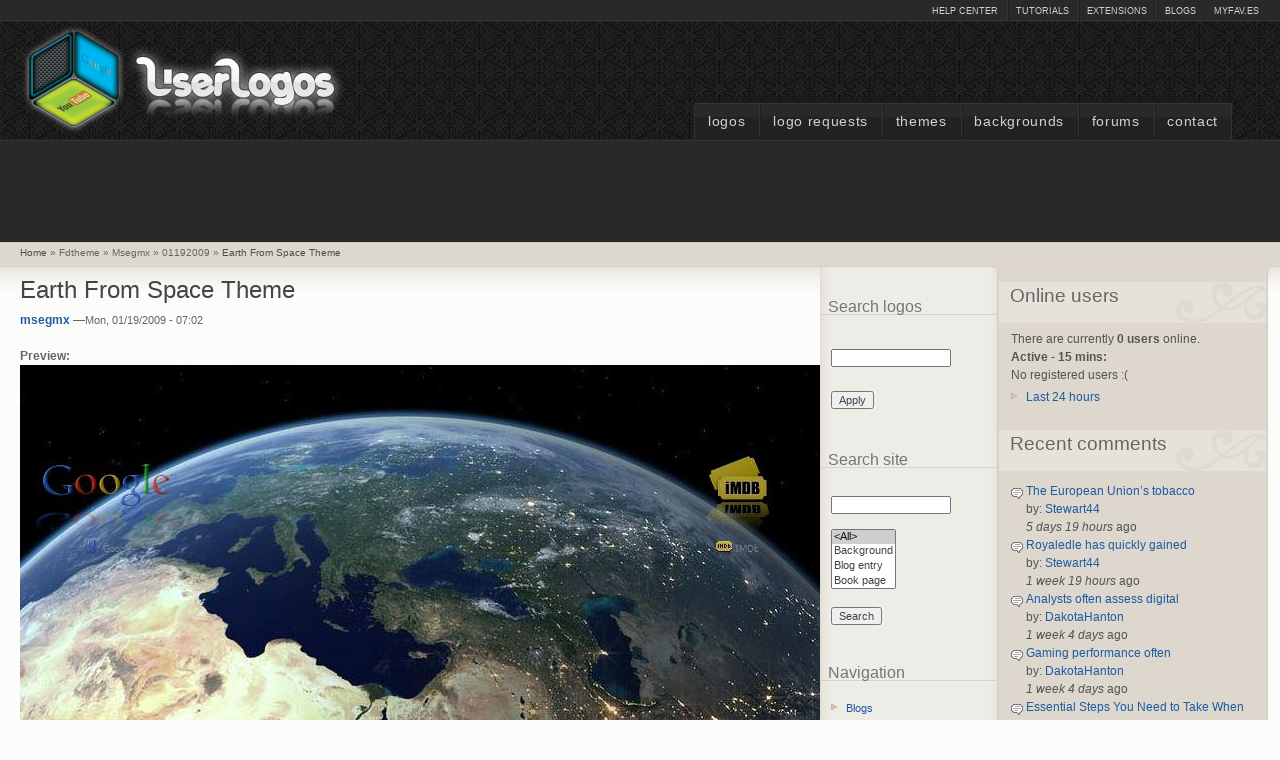

--- FILE ---
content_type: text/html; charset=utf-8
request_url: https://www.google.com/recaptcha/api2/aframe
body_size: 270
content:
<!DOCTYPE HTML><html><head><meta http-equiv="content-type" content="text/html; charset=UTF-8"></head><body><script nonce="jChqqJO6oVAvXAZfzxwP2w">/** Anti-fraud and anti-abuse applications only. See google.com/recaptcha */ try{var clients={'sodar':'https://pagead2.googlesyndication.com/pagead/sodar?'};window.addEventListener("message",function(a){try{if(a.source===window.parent){var b=JSON.parse(a.data);var c=clients[b['id']];if(c){var d=document.createElement('img');d.src=c+b['params']+'&rc='+(localStorage.getItem("rc::a")?sessionStorage.getItem("rc::b"):"");window.document.body.appendChild(d);sessionStorage.setItem("rc::e",parseInt(sessionStorage.getItem("rc::e")||0)+1);localStorage.setItem("rc::h",'1769426908919');}}}catch(b){}});window.parent.postMessage("_grecaptcha_ready", "*");}catch(b){}</script></body></html>